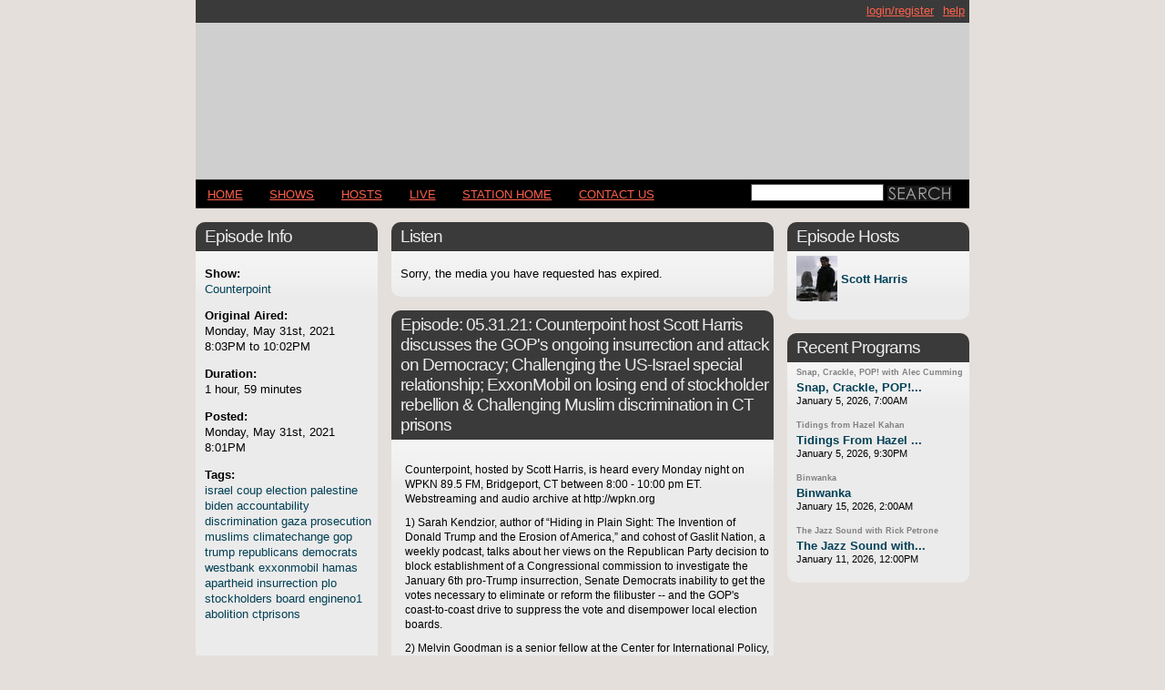

--- FILE ---
content_type: application/javascript
request_url: http://archives.wpkn.org/js/audio-player.js
body_size: 4330
content:
var AudioPlayer=function(){var F=[];var C;var E="";var A={};var D=-1;function B(G){return document.all?window[G]:document[G]}return{setup:function(H,G){E=H;A=G},getPlayer:function(G){return B(G)},embed:function(K,O){var I={};var M;var G;var P;var H;var N={};var J={};var L={};for(M in A){I[M]=A[M]}for(M in O){I[M]=O[M]}if(I.transparentpagebg=="yes"){N.bgcolor="#FFFFFF";N.wmode="transparent"}else{if(I.pagebg){N.bgcolor="#"+I.pagebg}N.wmode="opaque"}N.menu="false";for(M in I){if(M=="pagebg"||M=="width"||M=="transparentpagebg"){continue}J[M]=I[M]}L.name=K;L.style="outline: none";J.playerID=K;audioplayer_swfobject.embedSWF(E,K,I.width.toString(),"24","9",false,J,N,L);F.push(K)},syncVolumes:function(G,I){D=I;for(var H=0;H<F.length;H++){if(F[H]!=G){B(F[H]).setVolume(D)}}},activate:function(G){if(C&&C!=G){B(C).close()}C=G},load:function(I,G,J,H){B(I).load(G,J,H)},close:function(G){B(G).close();if(G==C){C=null}},open:function(G){B(G).open()},getVolume:function(G){return D}}}()/* SWFObject v2.1 <http://code.google.com/p/swfobject/>
	Copyright (c) 2007-2008 Geoff Stearns, Michael Williams, and Bobby van der Sluis
	This software is released under the MIT License <http://www.opensource.org/licenses/mit-license.php>
*/
var audioplayer_swfobject=function(){var b="undefined",Q="object",n="Shockwave Flash",p="ShockwaveFlash.ShockwaveFlash",P="application/x-shockwave-flash",m="SWFObjectExprInst",j=window,K=document,T=navigator,o=[],N=[],i=[],d=[],J,Z=null,M=null,l=null,e=false,A=false;var h=function(){var v=typeof K.getElementById!=b&&typeof K.getElementsByTagName!=b&&typeof K.createElement!=b,AC=[0,0,0],x=null;if(typeof T.plugins!=b&&typeof T.plugins[n]==Q){x=T.plugins[n].description;if(x&&!(typeof T.mimeTypes!=b&&T.mimeTypes[P]&&!T.mimeTypes[P].enabledPlugin)){x=x.replace(/^.*\s+(\S+\s+\S+$)/,"$1");AC[0]=parseInt(x.replace(/^(.*)\..*$/,"$1"),10);AC[1]=parseInt(x.replace(/^.*\.(.*)\s.*$/,"$1"),10);AC[2]=/r/.test(x)?parseInt(x.replace(/^.*r(.*)$/,"$1"),10):0}}else{if(typeof j.ActiveXObject!=b){var y=null,AB=false;try{y=new ActiveXObject(p+".7")}catch(t){try{y=new ActiveXObject(p+".6");AC=[6,0,21];y.AllowScriptAccess="always"}catch(t){if(AC[0]==6){AB=true}}if(!AB){try{y=new ActiveXObject(p)}catch(t){}}}if(!AB&&y){try{x=y.GetVariable("$version");if(x){x=x.split(" ")[1].split(",");AC=[parseInt(x[0],10),parseInt(x[1],10),parseInt(x[2],10)]}}catch(t){}}}}var AD=T.userAgent.toLowerCase(),r=T.platform.toLowerCase(),AA=/webkit/.test(AD)?parseFloat(AD.replace(/^.*webkit\/(\d+(\.\d+)?).*$/,"$1")):false,q=false,z=r?/win/.test(r):/win/.test(AD),w=r?/mac/.test(r):/mac/.test(AD);/*@cc_on q=true;@if(@_win32)z=true;@elif(@_mac)w=true;@end@*/return{w3cdom:v,pv:AC,webkit:AA,ie:q,win:z,mac:w}}();var L=function(){if(!h.w3cdom){return }f(H);if(h.ie&&h.win){try{K.write("<script id=__ie_ondomload defer=true src=//:><\/script>");J=C("__ie_ondomload");if(J){I(J,"onreadystatechange",S)}}catch(q){}}if(h.webkit&&typeof K.readyState!=b){Z=setInterval(function(){if(/loaded|complete/.test(K.readyState)){E()}},10)}if(typeof K.addEventListener!=b){K.addEventListener("DOMContentLoaded",E,null)}R(E)}();function S(){if(J.readyState=="complete"){J.parentNode.removeChild(J);E()}}function E(){if(e){return }if(h.ie&&h.win){var v=a("span");try{var u=K.getElementsByTagName("body")[0].appendChild(v);u.parentNode.removeChild(u)}catch(w){return }}e=true;if(Z){clearInterval(Z);Z=null}var q=o.length;for(var r=0;r<q;r++){o[r]()}}function f(q){if(e){q()}else{o[o.length]=q}}function R(r){if(typeof j.addEventListener!=b){j.addEventListener("load",r,false)}else{if(typeof K.addEventListener!=b){K.addEventListener("load",r,false)}else{if(typeof j.attachEvent!=b){I(j,"onload",r)}else{if(typeof j.onload=="function"){var q=j.onload;j.onload=function(){q();r()}}else{j.onload=r}}}}}function H(){var t=N.length;for(var q=0;q<t;q++){var u=N[q].id;if(h.pv[0]>0){var r=C(u);if(r){N[q].width=r.getAttribute("width")?r.getAttribute("width"):"0";N[q].height=r.getAttribute("height")?r.getAttribute("height"):"0";if(c(N[q].swfVersion)){if(h.webkit&&h.webkit<312){Y(r)}W(u,true)}else{if(N[q].expressInstall&&!A&&c("6.0.65")&&(h.win||h.mac)){k(N[q])}else{O(r)}}}}else{W(u,true)}}}function Y(t){var q=t.getElementsByTagName(Q)[0];if(q){var w=a("embed"),y=q.attributes;if(y){var v=y.length;for(var u=0;u<v;u++){if(y[u].nodeName=="DATA"){w.setAttribute("src",y[u].nodeValue)}else{w.setAttribute(y[u].nodeName,y[u].nodeValue)}}}var x=q.childNodes;if(x){var z=x.length;for(var r=0;r<z;r++){if(x[r].nodeType==1&&x[r].nodeName=="PARAM"){w.setAttribute(x[r].getAttribute("name"),x[r].getAttribute("value"))}}}t.parentNode.replaceChild(w,t)}}function k(w){A=true;var u=C(w.id);if(u){if(w.altContentId){var y=C(w.altContentId);if(y){M=y;l=w.altContentId}}else{M=G(u)}if(!(/%$/.test(w.width))&&parseInt(w.width,10)<310){w.width="310"}if(!(/%$/.test(w.height))&&parseInt(w.height,10)<137){w.height="137"}K.title=K.title.slice(0,47)+" - Flash Player Installation";var z=h.ie&&h.win?"ActiveX":"PlugIn",q=K.title,r="MMredirectURL="+j.location+"&MMplayerType="+z+"&MMdoctitle="+q,x=w.id;if(h.ie&&h.win&&u.readyState!=4){var t=a("div");x+="SWFObjectNew";t.setAttribute("id",x);u.parentNode.insertBefore(t,u);u.style.display="none";var v=function(){u.parentNode.removeChild(u)};I(j,"onload",v)}U({data:w.expressInstall,id:m,width:w.width,height:w.height},{flashvars:r},x)}}function O(t){if(h.ie&&h.win&&t.readyState!=4){var r=a("div");t.parentNode.insertBefore(r,t);r.parentNode.replaceChild(G(t),r);t.style.display="none";var q=function(){t.parentNode.removeChild(t)};I(j,"onload",q)}else{t.parentNode.replaceChild(G(t),t)}}function G(v){var u=a("div");if(h.win&&h.ie){u.innerHTML=v.innerHTML}else{var r=v.getElementsByTagName(Q)[0];if(r){var w=r.childNodes;if(w){var q=w.length;for(var t=0;t<q;t++){if(!(w[t].nodeType==1&&w[t].nodeName=="PARAM")&&!(w[t].nodeType==8)){u.appendChild(w[t].cloneNode(true))}}}}}return u}function U(AG,AE,t){var q,v=C(t);if(v){if(typeof AG.id==b){AG.id=t}if(h.ie&&h.win){var AF="";for(var AB in AG){if(AG[AB]!=Object.prototype[AB]){if(AB.toLowerCase()=="data"){AE.movie=AG[AB]}else{if(AB.toLowerCase()=="styleclass"){AF+=' class="'+AG[AB]+'"'}else{if(AB.toLowerCase()!="classid"){AF+=" "+AB+'="'+AG[AB]+'"'}}}}}var AD="";for(var AA in AE){if(AE[AA]!=Object.prototype[AA]){AD+='<param name="'+AA+'" value="'+AE[AA]+'" />'}}v.outerHTML='<object classid="clsid:D27CDB6E-AE6D-11cf-96B8-444553540000"'+AF+">"+AD+"</object>";i[i.length]=AG.id;q=C(AG.id)}else{if(h.webkit&&h.webkit<312){var AC=a("embed");AC.setAttribute("type",P);for(var z in AG){if(AG[z]!=Object.prototype[z]){if(z.toLowerCase()=="data"){AC.setAttribute("src",AG[z])}else{if(z.toLowerCase()=="styleclass"){AC.setAttribute("class",AG[z])}else{if(z.toLowerCase()!="classid"){AC.setAttribute(z,AG[z])}}}}}for(var y in AE){if(AE[y]!=Object.prototype[y]){if(y.toLowerCase()!="movie"){AC.setAttribute(y,AE[y])}}}v.parentNode.replaceChild(AC,v);q=AC}else{var u=a(Q);u.setAttribute("type",P);for(var x in AG){if(AG[x]!=Object.prototype[x]){if(x.toLowerCase()=="styleclass"){u.setAttribute("class",AG[x])}else{if(x.toLowerCase()!="classid"){u.setAttribute(x,AG[x])}}}}for(var w in AE){if(AE[w]!=Object.prototype[w]&&w.toLowerCase()!="movie"){F(u,w,AE[w])}}v.parentNode.replaceChild(u,v);q=u}}}return q}function F(t,q,r){var u=a("param");u.setAttribute("name",q);u.setAttribute("value",r);t.appendChild(u)}function X(r){var q=C(r);if(q&&(q.nodeName=="OBJECT"||q.nodeName=="EMBED")){if(h.ie&&h.win){if(q.readyState==4){B(r)}else{j.attachEvent("onload",function(){B(r)})}}else{q.parentNode.removeChild(q)}}}function B(t){var r=C(t);if(r){for(var q in r){if(typeof r[q]=="function"){r[q]=null}}r.parentNode.removeChild(r)}}function C(t){var q=null;try{q=K.getElementById(t)}catch(r){}return q}function a(q){return K.createElement(q)}function I(t,q,r){t.attachEvent(q,r);d[d.length]=[t,q,r]}function c(t){var r=h.pv,q=t.split(".");q[0]=parseInt(q[0],10);q[1]=parseInt(q[1],10)||0;q[2]=parseInt(q[2],10)||0;return(r[0]>q[0]||(r[0]==q[0]&&r[1]>q[1])||(r[0]==q[0]&&r[1]==q[1]&&r[2]>=q[2]))?true:false}function V(v,r){if(h.ie&&h.mac){return }var u=K.getElementsByTagName("head")[0],t=a("style");t.setAttribute("type","text/css");t.setAttribute("media","screen");if(!(h.ie&&h.win)&&typeof K.createTextNode!=b){t.appendChild(K.createTextNode(v+" {"+r+"}"))}u.appendChild(t);if(h.ie&&h.win&&typeof K.styleSheets!=b&&K.styleSheets.length>0){var q=K.styleSheets[K.styleSheets.length-1];if(typeof q.addRule==Q){q.addRule(v,r)}}}function W(t,q){var r=q?"visible":"hidden";if(e&&C(t)){C(t).style.visibility=r}else{V("#"+t,"visibility:"+r)}}function g(s){var r=/[\\\"<>\.;]/;var q=r.exec(s)!=null;return q?encodeURIComponent(s):s}var D=function(){if(h.ie&&h.win){window.attachEvent("onunload",function(){var w=d.length;for(var v=0;v<w;v++){d[v][0].detachEvent(d[v][1],d[v][2])}var t=i.length;for(var u=0;u<t;u++){X(i[u])}for(var r in h){h[r]=null}h=null;for(var q in audioplayer_swfobject){audioplayer_swfobject[q]=null}audioplayer_swfobject=null})}}();return{registerObject:function(u,q,t){if(!h.w3cdom||!u||!q){return }var r={};r.id=u;r.swfVersion=q;r.expressInstall=t?t:false;N[N.length]=r;W(u,false)},getObjectById:function(v){var q=null;if(h.w3cdom){var t=C(v);if(t){var u=t.getElementsByTagName(Q)[0];if(!u||(u&&typeof t.SetVariable!=b)){q=t}else{if(typeof u.SetVariable!=b){q=u}}}}return q},embedSWF:function(x,AE,AB,AD,q,w,r,z,AC){if(!h.w3cdom||!x||!AE||!AB||!AD||!q){return }AB+="";AD+="";if(c(q)){W(AE,false);var AA={};if(AC&&typeof AC===Q){for(var v in AC){if(AC[v]!=Object.prototype[v]){AA[v]=AC[v]}}}AA.data=x;AA.width=AB;AA.height=AD;var y={};if(z&&typeof z===Q){for(var u in z){if(z[u]!=Object.prototype[u]){y[u]=z[u]}}}if(r&&typeof r===Q){for(var t in r){if(r[t]!=Object.prototype[t]){if(typeof y.flashvars!=b){y.flashvars+="&"+t+"="+r[t]}else{y.flashvars=t+"="+r[t]}}}}f(function(){U(AA,y,AE);if(AA.id==AE){W(AE,true)}})}else{if(w&&!A&&c("6.0.65")&&(h.win||h.mac)){A=true;W(AE,false);f(function(){var AF={};AF.id=AF.altContentId=AE;AF.width=AB;AF.height=AD;AF.expressInstall=w;k(AF)})}}},getFlashPlayerVersion:function(){return{major:h.pv[0],minor:h.pv[1],release:h.pv[2]}},hasFlashPlayerVersion:c,createSWF:function(t,r,q){if(h.w3cdom){return U(t,r,q)}else{return undefined}},removeSWF:function(q){if(h.w3cdom){X(q)}},createCSS:function(r,q){if(h.w3cdom){V(r,q)}},addDomLoadEvent:f,addLoadEvent:R,getQueryParamValue:function(v){var u=K.location.search||K.location.hash;if(v==null){return g(u)}if(u){var t=u.substring(1).split("&");for(var r=0;r<t.length;r++){if(t[r].substring(0,t[r].indexOf("="))==v){return g(t[r].substring((t[r].indexOf("=")+1)))}}}return""},expressInstallCallback:function(){if(A&&M){var q=C(m);if(q){q.parentNode.replaceChild(M,q);if(l){W(l,true);if(h.ie&&h.win){M.style.display="block"}}M=null;l=null;A=false}}}}}();